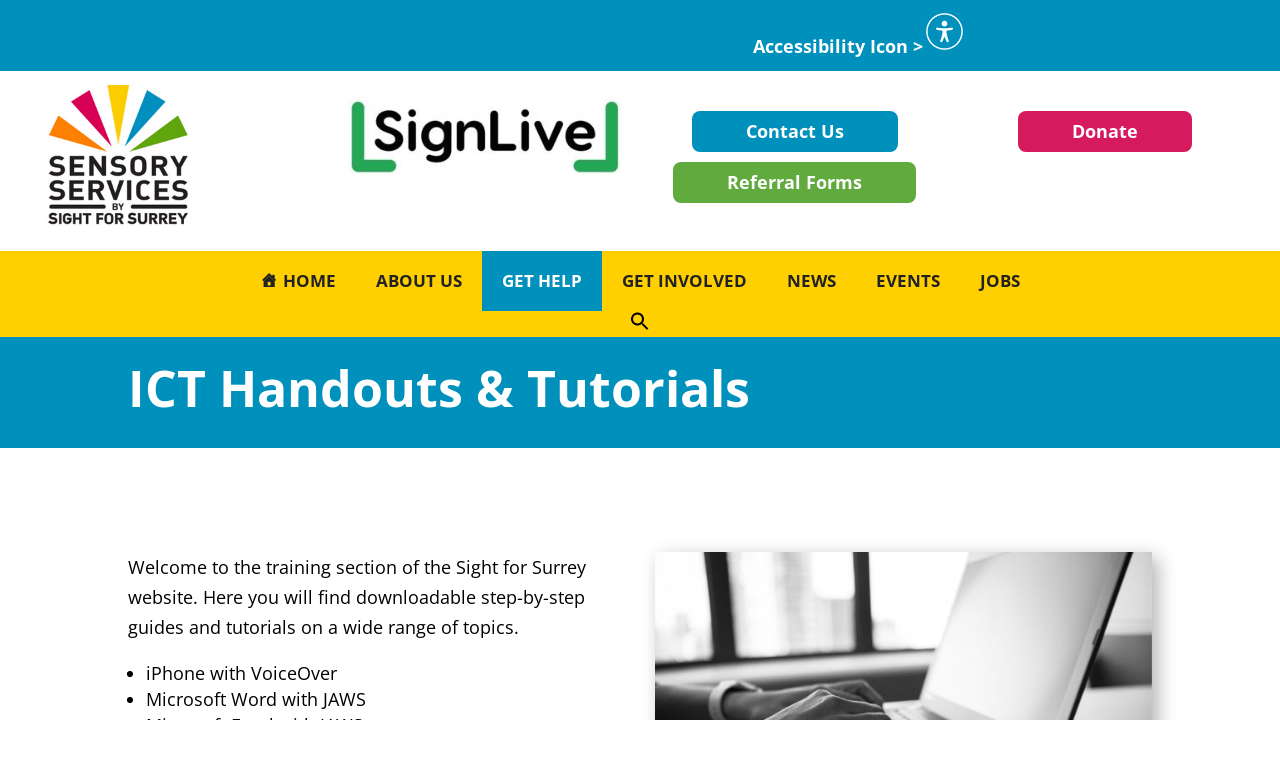

--- FILE ---
content_type: text/html; charset=utf-8
request_url: https://www.google.com/recaptcha/api2/anchor?ar=1&k=6Lcnp18mAAAAAEc3kT7LMeAKecL2RddHe0oNslJI&co=aHR0cHM6Ly9zaWdodGZvcnN1cnJleS5vcmcudWs6NDQz&hl=en&v=PoyoqOPhxBO7pBk68S4YbpHZ&size=invisible&anchor-ms=20000&execute-ms=30000&cb=ciui9zact8oe
body_size: 48568
content:
<!DOCTYPE HTML><html dir="ltr" lang="en"><head><meta http-equiv="Content-Type" content="text/html; charset=UTF-8">
<meta http-equiv="X-UA-Compatible" content="IE=edge">
<title>reCAPTCHA</title>
<style type="text/css">
/* cyrillic-ext */
@font-face {
  font-family: 'Roboto';
  font-style: normal;
  font-weight: 400;
  font-stretch: 100%;
  src: url(//fonts.gstatic.com/s/roboto/v48/KFO7CnqEu92Fr1ME7kSn66aGLdTylUAMa3GUBHMdazTgWw.woff2) format('woff2');
  unicode-range: U+0460-052F, U+1C80-1C8A, U+20B4, U+2DE0-2DFF, U+A640-A69F, U+FE2E-FE2F;
}
/* cyrillic */
@font-face {
  font-family: 'Roboto';
  font-style: normal;
  font-weight: 400;
  font-stretch: 100%;
  src: url(//fonts.gstatic.com/s/roboto/v48/KFO7CnqEu92Fr1ME7kSn66aGLdTylUAMa3iUBHMdazTgWw.woff2) format('woff2');
  unicode-range: U+0301, U+0400-045F, U+0490-0491, U+04B0-04B1, U+2116;
}
/* greek-ext */
@font-face {
  font-family: 'Roboto';
  font-style: normal;
  font-weight: 400;
  font-stretch: 100%;
  src: url(//fonts.gstatic.com/s/roboto/v48/KFO7CnqEu92Fr1ME7kSn66aGLdTylUAMa3CUBHMdazTgWw.woff2) format('woff2');
  unicode-range: U+1F00-1FFF;
}
/* greek */
@font-face {
  font-family: 'Roboto';
  font-style: normal;
  font-weight: 400;
  font-stretch: 100%;
  src: url(//fonts.gstatic.com/s/roboto/v48/KFO7CnqEu92Fr1ME7kSn66aGLdTylUAMa3-UBHMdazTgWw.woff2) format('woff2');
  unicode-range: U+0370-0377, U+037A-037F, U+0384-038A, U+038C, U+038E-03A1, U+03A3-03FF;
}
/* math */
@font-face {
  font-family: 'Roboto';
  font-style: normal;
  font-weight: 400;
  font-stretch: 100%;
  src: url(//fonts.gstatic.com/s/roboto/v48/KFO7CnqEu92Fr1ME7kSn66aGLdTylUAMawCUBHMdazTgWw.woff2) format('woff2');
  unicode-range: U+0302-0303, U+0305, U+0307-0308, U+0310, U+0312, U+0315, U+031A, U+0326-0327, U+032C, U+032F-0330, U+0332-0333, U+0338, U+033A, U+0346, U+034D, U+0391-03A1, U+03A3-03A9, U+03B1-03C9, U+03D1, U+03D5-03D6, U+03F0-03F1, U+03F4-03F5, U+2016-2017, U+2034-2038, U+203C, U+2040, U+2043, U+2047, U+2050, U+2057, U+205F, U+2070-2071, U+2074-208E, U+2090-209C, U+20D0-20DC, U+20E1, U+20E5-20EF, U+2100-2112, U+2114-2115, U+2117-2121, U+2123-214F, U+2190, U+2192, U+2194-21AE, U+21B0-21E5, U+21F1-21F2, U+21F4-2211, U+2213-2214, U+2216-22FF, U+2308-230B, U+2310, U+2319, U+231C-2321, U+2336-237A, U+237C, U+2395, U+239B-23B7, U+23D0, U+23DC-23E1, U+2474-2475, U+25AF, U+25B3, U+25B7, U+25BD, U+25C1, U+25CA, U+25CC, U+25FB, U+266D-266F, U+27C0-27FF, U+2900-2AFF, U+2B0E-2B11, U+2B30-2B4C, U+2BFE, U+3030, U+FF5B, U+FF5D, U+1D400-1D7FF, U+1EE00-1EEFF;
}
/* symbols */
@font-face {
  font-family: 'Roboto';
  font-style: normal;
  font-weight: 400;
  font-stretch: 100%;
  src: url(//fonts.gstatic.com/s/roboto/v48/KFO7CnqEu92Fr1ME7kSn66aGLdTylUAMaxKUBHMdazTgWw.woff2) format('woff2');
  unicode-range: U+0001-000C, U+000E-001F, U+007F-009F, U+20DD-20E0, U+20E2-20E4, U+2150-218F, U+2190, U+2192, U+2194-2199, U+21AF, U+21E6-21F0, U+21F3, U+2218-2219, U+2299, U+22C4-22C6, U+2300-243F, U+2440-244A, U+2460-24FF, U+25A0-27BF, U+2800-28FF, U+2921-2922, U+2981, U+29BF, U+29EB, U+2B00-2BFF, U+4DC0-4DFF, U+FFF9-FFFB, U+10140-1018E, U+10190-1019C, U+101A0, U+101D0-101FD, U+102E0-102FB, U+10E60-10E7E, U+1D2C0-1D2D3, U+1D2E0-1D37F, U+1F000-1F0FF, U+1F100-1F1AD, U+1F1E6-1F1FF, U+1F30D-1F30F, U+1F315, U+1F31C, U+1F31E, U+1F320-1F32C, U+1F336, U+1F378, U+1F37D, U+1F382, U+1F393-1F39F, U+1F3A7-1F3A8, U+1F3AC-1F3AF, U+1F3C2, U+1F3C4-1F3C6, U+1F3CA-1F3CE, U+1F3D4-1F3E0, U+1F3ED, U+1F3F1-1F3F3, U+1F3F5-1F3F7, U+1F408, U+1F415, U+1F41F, U+1F426, U+1F43F, U+1F441-1F442, U+1F444, U+1F446-1F449, U+1F44C-1F44E, U+1F453, U+1F46A, U+1F47D, U+1F4A3, U+1F4B0, U+1F4B3, U+1F4B9, U+1F4BB, U+1F4BF, U+1F4C8-1F4CB, U+1F4D6, U+1F4DA, U+1F4DF, U+1F4E3-1F4E6, U+1F4EA-1F4ED, U+1F4F7, U+1F4F9-1F4FB, U+1F4FD-1F4FE, U+1F503, U+1F507-1F50B, U+1F50D, U+1F512-1F513, U+1F53E-1F54A, U+1F54F-1F5FA, U+1F610, U+1F650-1F67F, U+1F687, U+1F68D, U+1F691, U+1F694, U+1F698, U+1F6AD, U+1F6B2, U+1F6B9-1F6BA, U+1F6BC, U+1F6C6-1F6CF, U+1F6D3-1F6D7, U+1F6E0-1F6EA, U+1F6F0-1F6F3, U+1F6F7-1F6FC, U+1F700-1F7FF, U+1F800-1F80B, U+1F810-1F847, U+1F850-1F859, U+1F860-1F887, U+1F890-1F8AD, U+1F8B0-1F8BB, U+1F8C0-1F8C1, U+1F900-1F90B, U+1F93B, U+1F946, U+1F984, U+1F996, U+1F9E9, U+1FA00-1FA6F, U+1FA70-1FA7C, U+1FA80-1FA89, U+1FA8F-1FAC6, U+1FACE-1FADC, U+1FADF-1FAE9, U+1FAF0-1FAF8, U+1FB00-1FBFF;
}
/* vietnamese */
@font-face {
  font-family: 'Roboto';
  font-style: normal;
  font-weight: 400;
  font-stretch: 100%;
  src: url(//fonts.gstatic.com/s/roboto/v48/KFO7CnqEu92Fr1ME7kSn66aGLdTylUAMa3OUBHMdazTgWw.woff2) format('woff2');
  unicode-range: U+0102-0103, U+0110-0111, U+0128-0129, U+0168-0169, U+01A0-01A1, U+01AF-01B0, U+0300-0301, U+0303-0304, U+0308-0309, U+0323, U+0329, U+1EA0-1EF9, U+20AB;
}
/* latin-ext */
@font-face {
  font-family: 'Roboto';
  font-style: normal;
  font-weight: 400;
  font-stretch: 100%;
  src: url(//fonts.gstatic.com/s/roboto/v48/KFO7CnqEu92Fr1ME7kSn66aGLdTylUAMa3KUBHMdazTgWw.woff2) format('woff2');
  unicode-range: U+0100-02BA, U+02BD-02C5, U+02C7-02CC, U+02CE-02D7, U+02DD-02FF, U+0304, U+0308, U+0329, U+1D00-1DBF, U+1E00-1E9F, U+1EF2-1EFF, U+2020, U+20A0-20AB, U+20AD-20C0, U+2113, U+2C60-2C7F, U+A720-A7FF;
}
/* latin */
@font-face {
  font-family: 'Roboto';
  font-style: normal;
  font-weight: 400;
  font-stretch: 100%;
  src: url(//fonts.gstatic.com/s/roboto/v48/KFO7CnqEu92Fr1ME7kSn66aGLdTylUAMa3yUBHMdazQ.woff2) format('woff2');
  unicode-range: U+0000-00FF, U+0131, U+0152-0153, U+02BB-02BC, U+02C6, U+02DA, U+02DC, U+0304, U+0308, U+0329, U+2000-206F, U+20AC, U+2122, U+2191, U+2193, U+2212, U+2215, U+FEFF, U+FFFD;
}
/* cyrillic-ext */
@font-face {
  font-family: 'Roboto';
  font-style: normal;
  font-weight: 500;
  font-stretch: 100%;
  src: url(//fonts.gstatic.com/s/roboto/v48/KFO7CnqEu92Fr1ME7kSn66aGLdTylUAMa3GUBHMdazTgWw.woff2) format('woff2');
  unicode-range: U+0460-052F, U+1C80-1C8A, U+20B4, U+2DE0-2DFF, U+A640-A69F, U+FE2E-FE2F;
}
/* cyrillic */
@font-face {
  font-family: 'Roboto';
  font-style: normal;
  font-weight: 500;
  font-stretch: 100%;
  src: url(//fonts.gstatic.com/s/roboto/v48/KFO7CnqEu92Fr1ME7kSn66aGLdTylUAMa3iUBHMdazTgWw.woff2) format('woff2');
  unicode-range: U+0301, U+0400-045F, U+0490-0491, U+04B0-04B1, U+2116;
}
/* greek-ext */
@font-face {
  font-family: 'Roboto';
  font-style: normal;
  font-weight: 500;
  font-stretch: 100%;
  src: url(//fonts.gstatic.com/s/roboto/v48/KFO7CnqEu92Fr1ME7kSn66aGLdTylUAMa3CUBHMdazTgWw.woff2) format('woff2');
  unicode-range: U+1F00-1FFF;
}
/* greek */
@font-face {
  font-family: 'Roboto';
  font-style: normal;
  font-weight: 500;
  font-stretch: 100%;
  src: url(//fonts.gstatic.com/s/roboto/v48/KFO7CnqEu92Fr1ME7kSn66aGLdTylUAMa3-UBHMdazTgWw.woff2) format('woff2');
  unicode-range: U+0370-0377, U+037A-037F, U+0384-038A, U+038C, U+038E-03A1, U+03A3-03FF;
}
/* math */
@font-face {
  font-family: 'Roboto';
  font-style: normal;
  font-weight: 500;
  font-stretch: 100%;
  src: url(//fonts.gstatic.com/s/roboto/v48/KFO7CnqEu92Fr1ME7kSn66aGLdTylUAMawCUBHMdazTgWw.woff2) format('woff2');
  unicode-range: U+0302-0303, U+0305, U+0307-0308, U+0310, U+0312, U+0315, U+031A, U+0326-0327, U+032C, U+032F-0330, U+0332-0333, U+0338, U+033A, U+0346, U+034D, U+0391-03A1, U+03A3-03A9, U+03B1-03C9, U+03D1, U+03D5-03D6, U+03F0-03F1, U+03F4-03F5, U+2016-2017, U+2034-2038, U+203C, U+2040, U+2043, U+2047, U+2050, U+2057, U+205F, U+2070-2071, U+2074-208E, U+2090-209C, U+20D0-20DC, U+20E1, U+20E5-20EF, U+2100-2112, U+2114-2115, U+2117-2121, U+2123-214F, U+2190, U+2192, U+2194-21AE, U+21B0-21E5, U+21F1-21F2, U+21F4-2211, U+2213-2214, U+2216-22FF, U+2308-230B, U+2310, U+2319, U+231C-2321, U+2336-237A, U+237C, U+2395, U+239B-23B7, U+23D0, U+23DC-23E1, U+2474-2475, U+25AF, U+25B3, U+25B7, U+25BD, U+25C1, U+25CA, U+25CC, U+25FB, U+266D-266F, U+27C0-27FF, U+2900-2AFF, U+2B0E-2B11, U+2B30-2B4C, U+2BFE, U+3030, U+FF5B, U+FF5D, U+1D400-1D7FF, U+1EE00-1EEFF;
}
/* symbols */
@font-face {
  font-family: 'Roboto';
  font-style: normal;
  font-weight: 500;
  font-stretch: 100%;
  src: url(//fonts.gstatic.com/s/roboto/v48/KFO7CnqEu92Fr1ME7kSn66aGLdTylUAMaxKUBHMdazTgWw.woff2) format('woff2');
  unicode-range: U+0001-000C, U+000E-001F, U+007F-009F, U+20DD-20E0, U+20E2-20E4, U+2150-218F, U+2190, U+2192, U+2194-2199, U+21AF, U+21E6-21F0, U+21F3, U+2218-2219, U+2299, U+22C4-22C6, U+2300-243F, U+2440-244A, U+2460-24FF, U+25A0-27BF, U+2800-28FF, U+2921-2922, U+2981, U+29BF, U+29EB, U+2B00-2BFF, U+4DC0-4DFF, U+FFF9-FFFB, U+10140-1018E, U+10190-1019C, U+101A0, U+101D0-101FD, U+102E0-102FB, U+10E60-10E7E, U+1D2C0-1D2D3, U+1D2E0-1D37F, U+1F000-1F0FF, U+1F100-1F1AD, U+1F1E6-1F1FF, U+1F30D-1F30F, U+1F315, U+1F31C, U+1F31E, U+1F320-1F32C, U+1F336, U+1F378, U+1F37D, U+1F382, U+1F393-1F39F, U+1F3A7-1F3A8, U+1F3AC-1F3AF, U+1F3C2, U+1F3C4-1F3C6, U+1F3CA-1F3CE, U+1F3D4-1F3E0, U+1F3ED, U+1F3F1-1F3F3, U+1F3F5-1F3F7, U+1F408, U+1F415, U+1F41F, U+1F426, U+1F43F, U+1F441-1F442, U+1F444, U+1F446-1F449, U+1F44C-1F44E, U+1F453, U+1F46A, U+1F47D, U+1F4A3, U+1F4B0, U+1F4B3, U+1F4B9, U+1F4BB, U+1F4BF, U+1F4C8-1F4CB, U+1F4D6, U+1F4DA, U+1F4DF, U+1F4E3-1F4E6, U+1F4EA-1F4ED, U+1F4F7, U+1F4F9-1F4FB, U+1F4FD-1F4FE, U+1F503, U+1F507-1F50B, U+1F50D, U+1F512-1F513, U+1F53E-1F54A, U+1F54F-1F5FA, U+1F610, U+1F650-1F67F, U+1F687, U+1F68D, U+1F691, U+1F694, U+1F698, U+1F6AD, U+1F6B2, U+1F6B9-1F6BA, U+1F6BC, U+1F6C6-1F6CF, U+1F6D3-1F6D7, U+1F6E0-1F6EA, U+1F6F0-1F6F3, U+1F6F7-1F6FC, U+1F700-1F7FF, U+1F800-1F80B, U+1F810-1F847, U+1F850-1F859, U+1F860-1F887, U+1F890-1F8AD, U+1F8B0-1F8BB, U+1F8C0-1F8C1, U+1F900-1F90B, U+1F93B, U+1F946, U+1F984, U+1F996, U+1F9E9, U+1FA00-1FA6F, U+1FA70-1FA7C, U+1FA80-1FA89, U+1FA8F-1FAC6, U+1FACE-1FADC, U+1FADF-1FAE9, U+1FAF0-1FAF8, U+1FB00-1FBFF;
}
/* vietnamese */
@font-face {
  font-family: 'Roboto';
  font-style: normal;
  font-weight: 500;
  font-stretch: 100%;
  src: url(//fonts.gstatic.com/s/roboto/v48/KFO7CnqEu92Fr1ME7kSn66aGLdTylUAMa3OUBHMdazTgWw.woff2) format('woff2');
  unicode-range: U+0102-0103, U+0110-0111, U+0128-0129, U+0168-0169, U+01A0-01A1, U+01AF-01B0, U+0300-0301, U+0303-0304, U+0308-0309, U+0323, U+0329, U+1EA0-1EF9, U+20AB;
}
/* latin-ext */
@font-face {
  font-family: 'Roboto';
  font-style: normal;
  font-weight: 500;
  font-stretch: 100%;
  src: url(//fonts.gstatic.com/s/roboto/v48/KFO7CnqEu92Fr1ME7kSn66aGLdTylUAMa3KUBHMdazTgWw.woff2) format('woff2');
  unicode-range: U+0100-02BA, U+02BD-02C5, U+02C7-02CC, U+02CE-02D7, U+02DD-02FF, U+0304, U+0308, U+0329, U+1D00-1DBF, U+1E00-1E9F, U+1EF2-1EFF, U+2020, U+20A0-20AB, U+20AD-20C0, U+2113, U+2C60-2C7F, U+A720-A7FF;
}
/* latin */
@font-face {
  font-family: 'Roboto';
  font-style: normal;
  font-weight: 500;
  font-stretch: 100%;
  src: url(//fonts.gstatic.com/s/roboto/v48/KFO7CnqEu92Fr1ME7kSn66aGLdTylUAMa3yUBHMdazQ.woff2) format('woff2');
  unicode-range: U+0000-00FF, U+0131, U+0152-0153, U+02BB-02BC, U+02C6, U+02DA, U+02DC, U+0304, U+0308, U+0329, U+2000-206F, U+20AC, U+2122, U+2191, U+2193, U+2212, U+2215, U+FEFF, U+FFFD;
}
/* cyrillic-ext */
@font-face {
  font-family: 'Roboto';
  font-style: normal;
  font-weight: 900;
  font-stretch: 100%;
  src: url(//fonts.gstatic.com/s/roboto/v48/KFO7CnqEu92Fr1ME7kSn66aGLdTylUAMa3GUBHMdazTgWw.woff2) format('woff2');
  unicode-range: U+0460-052F, U+1C80-1C8A, U+20B4, U+2DE0-2DFF, U+A640-A69F, U+FE2E-FE2F;
}
/* cyrillic */
@font-face {
  font-family: 'Roboto';
  font-style: normal;
  font-weight: 900;
  font-stretch: 100%;
  src: url(//fonts.gstatic.com/s/roboto/v48/KFO7CnqEu92Fr1ME7kSn66aGLdTylUAMa3iUBHMdazTgWw.woff2) format('woff2');
  unicode-range: U+0301, U+0400-045F, U+0490-0491, U+04B0-04B1, U+2116;
}
/* greek-ext */
@font-face {
  font-family: 'Roboto';
  font-style: normal;
  font-weight: 900;
  font-stretch: 100%;
  src: url(//fonts.gstatic.com/s/roboto/v48/KFO7CnqEu92Fr1ME7kSn66aGLdTylUAMa3CUBHMdazTgWw.woff2) format('woff2');
  unicode-range: U+1F00-1FFF;
}
/* greek */
@font-face {
  font-family: 'Roboto';
  font-style: normal;
  font-weight: 900;
  font-stretch: 100%;
  src: url(//fonts.gstatic.com/s/roboto/v48/KFO7CnqEu92Fr1ME7kSn66aGLdTylUAMa3-UBHMdazTgWw.woff2) format('woff2');
  unicode-range: U+0370-0377, U+037A-037F, U+0384-038A, U+038C, U+038E-03A1, U+03A3-03FF;
}
/* math */
@font-face {
  font-family: 'Roboto';
  font-style: normal;
  font-weight: 900;
  font-stretch: 100%;
  src: url(//fonts.gstatic.com/s/roboto/v48/KFO7CnqEu92Fr1ME7kSn66aGLdTylUAMawCUBHMdazTgWw.woff2) format('woff2');
  unicode-range: U+0302-0303, U+0305, U+0307-0308, U+0310, U+0312, U+0315, U+031A, U+0326-0327, U+032C, U+032F-0330, U+0332-0333, U+0338, U+033A, U+0346, U+034D, U+0391-03A1, U+03A3-03A9, U+03B1-03C9, U+03D1, U+03D5-03D6, U+03F0-03F1, U+03F4-03F5, U+2016-2017, U+2034-2038, U+203C, U+2040, U+2043, U+2047, U+2050, U+2057, U+205F, U+2070-2071, U+2074-208E, U+2090-209C, U+20D0-20DC, U+20E1, U+20E5-20EF, U+2100-2112, U+2114-2115, U+2117-2121, U+2123-214F, U+2190, U+2192, U+2194-21AE, U+21B0-21E5, U+21F1-21F2, U+21F4-2211, U+2213-2214, U+2216-22FF, U+2308-230B, U+2310, U+2319, U+231C-2321, U+2336-237A, U+237C, U+2395, U+239B-23B7, U+23D0, U+23DC-23E1, U+2474-2475, U+25AF, U+25B3, U+25B7, U+25BD, U+25C1, U+25CA, U+25CC, U+25FB, U+266D-266F, U+27C0-27FF, U+2900-2AFF, U+2B0E-2B11, U+2B30-2B4C, U+2BFE, U+3030, U+FF5B, U+FF5D, U+1D400-1D7FF, U+1EE00-1EEFF;
}
/* symbols */
@font-face {
  font-family: 'Roboto';
  font-style: normal;
  font-weight: 900;
  font-stretch: 100%;
  src: url(//fonts.gstatic.com/s/roboto/v48/KFO7CnqEu92Fr1ME7kSn66aGLdTylUAMaxKUBHMdazTgWw.woff2) format('woff2');
  unicode-range: U+0001-000C, U+000E-001F, U+007F-009F, U+20DD-20E0, U+20E2-20E4, U+2150-218F, U+2190, U+2192, U+2194-2199, U+21AF, U+21E6-21F0, U+21F3, U+2218-2219, U+2299, U+22C4-22C6, U+2300-243F, U+2440-244A, U+2460-24FF, U+25A0-27BF, U+2800-28FF, U+2921-2922, U+2981, U+29BF, U+29EB, U+2B00-2BFF, U+4DC0-4DFF, U+FFF9-FFFB, U+10140-1018E, U+10190-1019C, U+101A0, U+101D0-101FD, U+102E0-102FB, U+10E60-10E7E, U+1D2C0-1D2D3, U+1D2E0-1D37F, U+1F000-1F0FF, U+1F100-1F1AD, U+1F1E6-1F1FF, U+1F30D-1F30F, U+1F315, U+1F31C, U+1F31E, U+1F320-1F32C, U+1F336, U+1F378, U+1F37D, U+1F382, U+1F393-1F39F, U+1F3A7-1F3A8, U+1F3AC-1F3AF, U+1F3C2, U+1F3C4-1F3C6, U+1F3CA-1F3CE, U+1F3D4-1F3E0, U+1F3ED, U+1F3F1-1F3F3, U+1F3F5-1F3F7, U+1F408, U+1F415, U+1F41F, U+1F426, U+1F43F, U+1F441-1F442, U+1F444, U+1F446-1F449, U+1F44C-1F44E, U+1F453, U+1F46A, U+1F47D, U+1F4A3, U+1F4B0, U+1F4B3, U+1F4B9, U+1F4BB, U+1F4BF, U+1F4C8-1F4CB, U+1F4D6, U+1F4DA, U+1F4DF, U+1F4E3-1F4E6, U+1F4EA-1F4ED, U+1F4F7, U+1F4F9-1F4FB, U+1F4FD-1F4FE, U+1F503, U+1F507-1F50B, U+1F50D, U+1F512-1F513, U+1F53E-1F54A, U+1F54F-1F5FA, U+1F610, U+1F650-1F67F, U+1F687, U+1F68D, U+1F691, U+1F694, U+1F698, U+1F6AD, U+1F6B2, U+1F6B9-1F6BA, U+1F6BC, U+1F6C6-1F6CF, U+1F6D3-1F6D7, U+1F6E0-1F6EA, U+1F6F0-1F6F3, U+1F6F7-1F6FC, U+1F700-1F7FF, U+1F800-1F80B, U+1F810-1F847, U+1F850-1F859, U+1F860-1F887, U+1F890-1F8AD, U+1F8B0-1F8BB, U+1F8C0-1F8C1, U+1F900-1F90B, U+1F93B, U+1F946, U+1F984, U+1F996, U+1F9E9, U+1FA00-1FA6F, U+1FA70-1FA7C, U+1FA80-1FA89, U+1FA8F-1FAC6, U+1FACE-1FADC, U+1FADF-1FAE9, U+1FAF0-1FAF8, U+1FB00-1FBFF;
}
/* vietnamese */
@font-face {
  font-family: 'Roboto';
  font-style: normal;
  font-weight: 900;
  font-stretch: 100%;
  src: url(//fonts.gstatic.com/s/roboto/v48/KFO7CnqEu92Fr1ME7kSn66aGLdTylUAMa3OUBHMdazTgWw.woff2) format('woff2');
  unicode-range: U+0102-0103, U+0110-0111, U+0128-0129, U+0168-0169, U+01A0-01A1, U+01AF-01B0, U+0300-0301, U+0303-0304, U+0308-0309, U+0323, U+0329, U+1EA0-1EF9, U+20AB;
}
/* latin-ext */
@font-face {
  font-family: 'Roboto';
  font-style: normal;
  font-weight: 900;
  font-stretch: 100%;
  src: url(//fonts.gstatic.com/s/roboto/v48/KFO7CnqEu92Fr1ME7kSn66aGLdTylUAMa3KUBHMdazTgWw.woff2) format('woff2');
  unicode-range: U+0100-02BA, U+02BD-02C5, U+02C7-02CC, U+02CE-02D7, U+02DD-02FF, U+0304, U+0308, U+0329, U+1D00-1DBF, U+1E00-1E9F, U+1EF2-1EFF, U+2020, U+20A0-20AB, U+20AD-20C0, U+2113, U+2C60-2C7F, U+A720-A7FF;
}
/* latin */
@font-face {
  font-family: 'Roboto';
  font-style: normal;
  font-weight: 900;
  font-stretch: 100%;
  src: url(//fonts.gstatic.com/s/roboto/v48/KFO7CnqEu92Fr1ME7kSn66aGLdTylUAMa3yUBHMdazQ.woff2) format('woff2');
  unicode-range: U+0000-00FF, U+0131, U+0152-0153, U+02BB-02BC, U+02C6, U+02DA, U+02DC, U+0304, U+0308, U+0329, U+2000-206F, U+20AC, U+2122, U+2191, U+2193, U+2212, U+2215, U+FEFF, U+FFFD;
}

</style>
<link rel="stylesheet" type="text/css" href="https://www.gstatic.com/recaptcha/releases/PoyoqOPhxBO7pBk68S4YbpHZ/styles__ltr.css">
<script nonce="rjOd9Sj8HZM0lx97MPTZYA" type="text/javascript">window['__recaptcha_api'] = 'https://www.google.com/recaptcha/api2/';</script>
<script type="text/javascript" src="https://www.gstatic.com/recaptcha/releases/PoyoqOPhxBO7pBk68S4YbpHZ/recaptcha__en.js" nonce="rjOd9Sj8HZM0lx97MPTZYA">
      
    </script></head>
<body><div id="rc-anchor-alert" class="rc-anchor-alert"></div>
<input type="hidden" id="recaptcha-token" value="[base64]">
<script type="text/javascript" nonce="rjOd9Sj8HZM0lx97MPTZYA">
      recaptcha.anchor.Main.init("[\x22ainput\x22,[\x22bgdata\x22,\x22\x22,\[base64]/[base64]/[base64]/[base64]/[base64]/UltsKytdPUU6KEU8MjA0OD9SW2wrK109RT4+NnwxOTI6KChFJjY0NTEyKT09NTUyOTYmJk0rMTxjLmxlbmd0aCYmKGMuY2hhckNvZGVBdChNKzEpJjY0NTEyKT09NTYzMjA/[base64]/[base64]/[base64]/[base64]/[base64]/[base64]/[base64]\x22,\[base64]\x22,\[base64]/O3VvOSfDg8OGwqo1L8KGw53CvMOLw4zDqjcbVkDCgsK8wrLDpF4/woPDkcODwoQnwq7DmMKhwrbCl8KYVT44wpbChlHDgWoiwqvCu8KZwpY/C8KJw5dcGsKQwrMME8K/wqDCpcKcdsOkFcKew4nCnUrDkMKnw6ona8ORKsK/d8OSw6nCrcOgF8OyYyjDsCQsw4V1w6LDqMOEO8O4EMOGEsOKH3oWRQPClBjCm8KVOApew6ciw6PDlUNZHxLCvjtMZsOLJMOBw4nDqsOzwrnCtATCs3TDil9Ww73CtifCpsOiwp3Dkg/Dn8Klwpd8w7lvw60lw5AqOR3CogfDtUQHw4HCiy92G8OMwocuwo5pBcKvw7zCnMOuCsKtwrjDnTnCijTCvALDhsKzEBE+wqlJbWIOwoTDhmoRIz/Cg8KLHcKjJUHDmMOgV8O9WMKSU1XDsSvCvMOzb0U2bsO1bcKBwrnDiEvDo2UXwp7DlMOXQ8O/[base64]/WCfCmcKnwoIdwop3wqrCuMKiw5rDil5JazBIw5hFG0gVRCPDhcKawqt4dENWc24Lwr3CnHDDuXzDlg7CnD/Do8KUeioFw4HDtB1Uw4LChcOYAgbDv8OXeMKPwrZ3SsK5w5BVOC/DlG7DnULDmlpXwoJ/w6crfMKFw7kfwp9fMhViw7vCtjnDpnEvw6xXainClcKoVjIJwpU8S8OafMOgwp3DucKbeV1swrg1wr0oM8O9w5I9A8K/w5tfYMKfwo1JWsOIwpwrIsK8F8OXOMKNC8OdTcOWISHCmMKYw79FwobDkCPChFzCosK8woErUUkhCHPCg8OEwrHDrBzChsK1SMKAERM4WsKKwq50AMO3wqMWXMO7wqRRS8ORFMOkw5YFK8KXGcOkwp/Cl258w6ssT2nDtGfCi8KNwr3DtnYLIQzDocOuwqcjw5XCmsObw5zDu3fCgQUtFGAdWMOrwoxOS8O+w7XCicKATsKPPsKowocLwrrDpQPCg8K4cFgRJDTDnsKFM8OIwpLDrcKCUgTCnQrDv19rwrHCm8OIw6o/wovCpUjDgy3DtSd/ZUIHA8KKWMO0c8Oqwr8NwrcvNSLDikUOw7B/[base64]/[base64]/w5NMLMOfbhxOLHJOwrhMwp9YfsOPdVrCsSQwMMOCwr3DiMOQw6k5ClnDn8OhahFVLcKKw6fCgMOywpvCncOdwovDjMKCw6LCi2kwacKVwrdoXnk0wr/DhTrDjsKEw7LDmsO+FcKXwq7CvMOgwpnCrTk5wrNyVsKLwol3wqxDw4HDi8OMC1fCpVTCkyZ4wqAKDcOhwrTDvcKyW8OIw5DCtsK4w5RSHAXDpcK6wo/CvsO8PF3Dtm0uw5TDqDV/[base64]/DuMOgw65fwovCoMKqF8OPUwvDpcOjFFlyPnA/[base64]/w6k5w6Vswr/DqsKnEsOtHMO7w7JXwqbClybCrMOcHn1eT8OvHsOkUEsIVmLCmsOMAsKjw6cnD8KQwrhAwoF5wopUTcK2worCu8KmwqgsMMKkXMOpPirDuMO+wqjDgMKfw6LCqSlIW8KOw7jCii48w5zDisKSFsOsw67Dh8OUQFcUw4/DizxSwq3CnsKzUk86acO4YDDDscOzwofDsiYHAcK6XiXDoMKhSF8FfcO7Ykt7w4vCoHsjw7NBCUvDscKawqvDs8ODw4HDpcONY8OOw4PClMKUTsO3w5HCvcKawp3DjUsSH8OkwqLDusOWw6kATGcpTsKMwp/DtkIrw7NSw73DtE1IwqPDgGrCk8Kkw6LDl8O4wp3ClMKaJ8OiP8K1fMOkw6BPwrlmw7Mww5HCjcOTw4UAV8K0X0fDpD7CujfDn8KxwrLCl3/Cn8KFVT0tfA3CsWzDrsK2XsOhYSPCisKiGVw7QcOhelnCqsKSFcObw7NjQGEYw6PCtcKvwrrDjD0bwqzDk8K9P8KRJMOMXhTDpE9HRSjDrm3Crh/ChXJJwrg0EsKQw6xCOcOmVcKaPMO5woJyLhXDqcK6wpILZ8OHwqcfwpjCrBUuw6rDiSQbI1dBUhrCn8KDwrZ2w7zDmMKOw5lzw5rCsXoTw6dTVMKve8Ktc8KSwrvDj8KjLArDlhotwrBswqwGwplDw6JZDMKcwovCgCtxGMOxHj/Dg8ORIiDDvx5lJFXDtBbDs37DnMKmwqNZwqxYEAjCqjsLwr/[base64]/wofDhcKJwoXDrzLCrcO/wo5KworDgk/ChFRtaE87KhHCt8K4wqgNLMOUwoAGwo4Kwpk2c8Klw43DgMOtKhxmP8KKwrJ1w4rCgQR0KsOMZmnDgsOcDMKJIsO9w5RKwpNEesO/YMKgD8OwwpzDkcK3w5TDncOyKx/DkcKzw58ew5fDlExdwqNQwpTDowAbwozCpnxhwonDs8KOLDMqAcK2w4leKgPDqVTDtMK/[base64]/DkMK4VFLCjzpoAMONwpkJw5TChcKSAyPCvAF7OcKKM8KLAx8fw5pxQ8OiA8OVFMKKwoNbw7tUHcOtwpciKDcpwpF1T8KCwr5kw5xPw4vCrX1IDcO8woMZw6xLw6/CtcOUwrXCm8O1McKKXAcew6ZjY8Kmw7/[base64]/Dj0ZaEsO3wpzCjsOYw5RLw5Mxw5d8ccOlTcK/ScKWw5Z0ecKdwpsIAAfClcKmacKVwq/Cv8ORM8KCKSXCh3Zxw65zfBTCgggdKsKZwp/Du2/[base64]/DuMO4cMOWw7nClsKUN8ObbMOwwq/DvV5Qw4Q9wp3DgGEaVsKfcztiw4vCtSnDuMOweMObc8Oiw5/Cm8OORcKowr7DoMOIwoxMYVYKwp/Cp8KQw6tVeMObUcKlwot/WsKtwrN+wrjCuMOWUcO4w5jDisKdIFDDilzDu8Kjw4DCncKhZXNcJcOKVMOLwpk7w44QNFkCJh9ewpbCg3nClcKpZQ/Do1nCuAk1bFXDuzJfL8KPZMOjMkjCm3nDvMKuwoZBwp0OWQHCpMK3wpcEHnrDuz/Dqi4kMcOhwp/ChhxNw4PDmsKSGGdqw47CiMOWFlvCok5Wwpx8ZsOXdMOHw4zDmVbDssKtwqLDusKTwpdaS8OlwrLCmBYWw4fDocO/[base64]/[base64]/esOxd8KEw6DDsg7DqcOvw5rDtgkswqzCugzCmMK/[base64]/UsKHwrjCp8OOwq7CgcK8LmHCs0PDk0TDhEkVwq7CpC9+Z8KRw7tZYsK4BiokAiYWC8O9woDDi8K7w7jCkMOwVcODDU4/LsK1PHQJwqXDm8Ocw4XCm8Oqw7Idw7tGJsOAwqXDtSnDkT4Rw79Rw6IRwqTCuE1eDkxOwqVaw6/CrcOEalIDS8O5w4JlK29Zwrd4w5UIVXY4wp3CvVbDplU2Z8OWaTHClsOZNxRaHl3DtMOUwqPDji8CesK5w7zChzdOE1DDpBLDrkwmwp9LL8KRw4vDmMKOByFWw5PCrSDCvR56wop/w5/CunsYZxkYwpzCp8K3LMOcKTnClXbDrcKlwp/DrlFFVsKcTnLDkQ/CtMO9wr1rYz/CrsK8UBsfXBXDmcOBwplEw4zDl8OGwrDCkcO3woXChifCmQMZGn4Pw5LCr8OiARHCmsK3wpJjw4LCmcOnw5HDksKxw4XCvcOmw7bCvMKTD8KPSMOqwojCqUFWw4jDgyUucMO/GCMDTsOjw79pw4kXw4XCosOXKF95wrYfUcOXwrJHw6nCrmvCiGLCgFEFwqzCi392w41QGkXCnXjDuMOxEcOPRHQFJMKVQ8OfE0zDpDPCocKPdD7DqcOYwrrChR8PUMOMQMOBw4ANccOzw7HCikpsw4vCkMOPYx/[base64]/[base64]/[base64]/Z8KfQ3FAw4A5woMHw4Bbf8KLw5XCk0PDlsO/w7bCvcKdw4DCncKkw7vClsKiwqzDjgtsDX5UaMO9wokUfyvCsCbDlnHChsKPD8O7wr8AQ8O1B8KIUsKKZUppN8OeVlFtb0bDhnjDvAI2cMK8w7bDisKtw5g+IS/DhQcSw7PDglfCmgNjwp7DpsOZCSLDuxDCnsKjIDDDtX3DrsOHCMO9fcK8w6jDoMOEwrU0w4bCqsOWaQXCvSTCj0XDgkt7w7HCi0xPYFwQG8OhYMK2wp/DnsKeGsKEwr8LNsOSwpHDj8KTw6/[base64]/Cl8OGwphDTMKqwq3CrQbCmcOSw77CuQMowo4Fw6rDvcKdw6zCtT7CiAcGw6jCq8KAw6xZwoPDhz0WwqXClnJeC8OWPsOpw7FCw5xEw6nDo8O4MAJew7JuwqPDuDvCg3fCr37CgGl1w4whMMK2QjzCnhINJmVRYcOXwprDhzY2w6TCu8OOwo/DqHkEZkM8w6HCsU3DoVp8NwQYHcKBwpY/L8Oiw53DmQUQbMOOwq7CncKpY8OON8OowodDN8K2AhI/[base64]/DgcOowq/CpmFLwr0VcsKJw7sMbcOVaQ3DslDClDk0DsK7bVzDr8KxwrfCuC7Dvj3CvMKCenNLwrbDmiXCo3zCrSVRFsKUG8OEDU7CpMK2wpLDi8K3Wl3CtEMPL8O3PsOwwoxBw5LCnMO9McK+w4nCqgfCvw3CulIVdsKOCjZsw7fClQxEbcKkwrrCs1DDmA4xwpFfwo06UE/CpArDiXfDpU3Du2zDliPChMOowpUPw4Z8w4DCgUUZw75RwqPCuiLCh8OCw5PChcOKZMOEw75GBBEtwpbDjsOFwoIxw47DrMKAQXTDoRfCsU/ChcO1YsOcw4lww5QEwr5sw5oCw4UTw4vDusKsdsOywpTDgsK4UMKJa8KmLcK6JcOgw4LCq3EVwqQSwow8wo3DoivDvl/CvTHDmWTCnFnDmS9ZIx88w4XCu0zDh8KxFm05ACLCssKVaBjCtjDDnjvDpsKMw5rDjMOMHkvClUwXwosAwqMTw7ZgwqNSbsK1FGFUMU/DoMKKwrFlw5QOTcOSwqZpw5bDqjHCs8O1csKfw4vCtMKYMMKmwr/[base64]/CgAAtNSDCvsOALsKVwrPDuz7CpVQ6esKnw7VNw5Z2OSw1w7zDpMKMfcOwXcKowo5Zw67Dpn3DqsKfJXLDk1/CpMOYw5F/JxzDv2tfwrojw4AdFn7Di8OGw7NRLFnCuMKLUCrCmGAlwr3Cph7CplfDgjcJwrzDnkrCs0ZfHj03w6/CsC/CsMKrWzVwQMKSC0vCqcOBw6vDuCjCpsKmRVpnw6JXw4UPUy/CvSDDksOIw4wuw6jCl03Dpwd4wp3CgwZFNzw/wpgnwp/DrsOrw4kVw5ldQ8O3dXxFAgJYNGjCtcKpwqc0wo0iw5HDucOoMcOcfsKRAWPDu2/DssOtbgA/FWF9w75INT3DkcOIc8OqwrTDu37DjsKewr/DrcKqwpXDuQLCvMK3FHzDvMKbw6DDgMKHw63DusKqHFTCmV7CjsKXw7vClcOpHMKLw5LCr1UkGxwCfcOJXlRxNcKrRMOsKGZlw4HCtsOzasKpdV08wpDDsEcUw4cyO8KzwqLCi3A2w4UGIcKqw7fCjcOdw5zCqsK/HcKDXz5vCg/DksKow6ozwo1gE1shw7TCsVvDqsKww5LCjsOxwqfCn8OTwpgPWsOdbgDCsBbDp8OawoR7KsKiIG7CjynDgcKNw7DDlcKefQDCiMKMSzzCo35Xa8OOwq/DhsK+w5QMCk5bc37CnsKCw7lkYcOzBEvDt8KrcXLCjsOEw7k2QMKIQMKfZcOcfcKZwqpjw5PCo180w7hHw5fCgwVfw7jCsGBDwr/DrH9YVsOfwqpaw4bDkUzCh3ASwrTCqsK/w7HCmsKgw6laHGp3XELCj0x6U8KnQSDDhsKBRxN4f8KBw7ZCBys0LMKsw63DsBnDt8OaScOAVsOUPsK5woBdZjoUbCQ7bTlVwqLDi2t2EA8Mw6N3w7Mqw4DDjBhWTzhrMmTCm8Kkw7tZUGcVM8ORwqXDoz3DucO1UGLDvjVfEz4OwoPCngpywq0eYG/ChMOJwobChjXCgBvDhhY8w7XCnMK7woYxwrRGc1bDp8KLw7/DjcK6ZcO4GsKfwqITw5Q7axvCkcK0wp/CvnMnIG7DrcOEX8KUw5Jtwo3Cn1VJLsOcH8KNQk7DnXxdMXDDrHbDr8OlwoJHasKoQ8O5w4FiRcK0IcO7w4PCvHfClsKuw5sresOYWDY+PcOww6nCpcK9w5vCnl8Jw79lwo/[base64]/LwbCkgfCjcKnw7HClsODw6vCvcOxWcK7woDDkCHDqVTDqFcawpbDj8KiZ8K1E8OPOEwewpsVwos7UhnCmk4ow4XCiSvDhUd1wpvDsE3DjHBhw4rCv1A7w7QRw5DDoj3CnDs7w4LCm3czA35pXEfDpyM5NsOdVEfChcOxWcOewrYiFcK/wqDCkMOGwq7CtErChFACBDkYBXMjw47DjRBpcw7ClFhbwpbCksOQw7RIGMO9wovDlkw3JsKUJTXCjlHCikAVwrfDisKkFTZPw53DsR/ClcO/GMOIw705wrpAw5Yid8OZM8Kgw7LDnMKVEw8pw5fDhsOXw7cTd8O/[base64]/[base64]/CqMK6eFBawoUPw5B7wphQwr/[base64]/DkFcgLMO2wo9/[base64]/CvRYpMMK+RMKNwq/[base64]/[base64]/CtMOcwpvCgmR/RsO1w686w6cTwrMFSiBtE00Bw6PDuEQBFcKmw7NIwoF7w6vCocKqwo3Dt3gXw4xWwqolPxFFw6NTw4FGwrzDgz8qw5HCicOPw7p4d8OrX8OJwrcSwofCohfDtcOww5rDisKlwrglYsOnw4AtbcOUwqTDvMKFwplnSsK8w7B3wq/CpXDChsOEwocSE8K2JyV8wpnCh8O9J8KHMHFTUMOWw5FtX8K2W8KLw4kAdDcacMKhQsKqwpF6SsOKVMOow5BZw5vDgiTDm8OFw47CvHHDtsOoUH7Cr8KhVsKIQ8O5w5jDpyd8JMKbwrHDt8KhRMOGwo8Kw5fClzkuw6wbdMKgwqzCsMO3TsO/[base64]/a1BQDcKVHcKeecO9w5luwrcKT8O7JB5fw5/DicKawr3DrAcJB1nCuEFhJMKFNTTCmVHCrnbCiMK4IcOlw4LCgMOXVcOEdFnCk8O1wrt7w50gZsOhwo7DlzrCscKXTwFVwogiwrPCli/DgSfCoDkSwrNWGg7CosO5wqLDpcKeUsO0wr/CnybDih5xfhjChjAqd2Zywp3Ck8O0EMK5w6osw7zChV/CiMOnG0jCl8O3woDCumxyw4xfwovCnnbDgsOpwoodwoQCOx/[base64]/[base64]/DqTvDkcOMwpRUWAYKI1YKwpdww7ANw4Rqw6JwHW9RP0fCoS8gwp9/wqduw7jCmcO3w7rDoibCh8KuDATDqh3Dt8KwwppMwqcTeTzCqsKnOCl7Q2xjDxnDhUc3w7LDi8OVZMORecKYfDoBw60jwqfDi8O5wpt7ScOlwrpeS8ODw6o9wo1TeSgAw5HCi8OcwqzCusKjZcOMw5cLw5fDlcO/[base64]/DlitRQMOPw63Dt8KZw4vDosO6TsOOwqPDl8OOw7DDsyBgVsK9RyXDicONw7RTw7vDpsOOYcKZQT3Dpw7ClXJKwr7CucKFwqERaVkqJMKeF1LCrcO3wqHDtmNMXMOGUgDDoFhtw5rCsMKfRx/Do2x7w4zCgQTCmjJyLVXCgD4jBAkeM8KMw4vDvzbDkMKbZ2cIwoZkwprCo0AHEMKcIDPDujI5w7rCsFESd8OIw5nDgi9icjnCm8KTUxEjbwHCskpYwrhLw74fUHlIw4oJI8Kfc8KAHwQ3Ch9/w4rDvMO7d2nCuz8idHfCk2F7HMO/G8KfwpNhVwd7w5U6w4HCngzCp8K5wqlYYEzDqsK5eGjCqwIgw6ZWEx9bEihxwrfDnsOHw5vDnMKSw4LDq2jCmXpkF8O7w5lFc8KULm3ClElRwp3ClMK/woXDuMOOw5LDsT/ClB7DlcO/[base64]/[base64]/AcKqA8Kkw7TCocKow5JfDQ9Rw4XDgsO+w4nDqsO4w7M+ZMONX8OPw60lwpvDj1rDosKbw6PDmgPDpn1SIAHDk8K5w7g2w6LCn23CjcORQcKpG8Omw6XDocOAw5V4wpzCugnCkMK0w6LCoFbCmsKiCsK/D8OiQD3ChsKlM8KYFmwLwq1lw53DsFTDlMKJw6phw6FVeSspw7jCoMO0wrzDlsOVwofDg8Kgw781wpsWIMKAUcO7w5LCg8K7w7bDvsKAw5Qvw5zCnnRIWVJ2VsOOw7hqw4bConrCpQ/[base64]/[base64]/[base64]/wrpCDFHDkcORIMOrwpMlw7LCiMO/w4nDgjvCnsOoRsKhwrPDqMKyA8KhwovCvmnDhcOOMVrDol0DesOgw4TCmsKSNx5Zw6NDwpIBGWApUcOPwofDksKKwrLCrU7CkMO3w49CFg7Cp8OzTsKCwobCkgA/wrrClcOWwqszIsOHwq9PNsKjNSnCq8OEIh/ChWDCsy/[base64]/Du8OywrkVwofDugnDnsO2w44cwroPwo/DoMOpHcKPw4F+wqrDnEnDjztkw5bDtwPCpg/DjsOcDcOSSsOLHnxGwoNLwrwEwr/DnihLRSYmwqhrBMKtIFFZwrrCo1hfGhXCmcKzXcOTwrQcw4XCm8OzKMOWwpXDuMOJeVTDvcORe8Oyw4HCrXpQwr0cw6jDgsKLPWwpwo3DgSsuw4LCmn7CrUx6UWrDv8ORw7vClzQOwovDhMKScGV8w63DsxwswrLCpUwBw7/Cl8KXXcKRw4xEw6ooW8OXNRfDtcO/d8OxZTXDpH1MFDJ0NEnDlmNIJFvDpsOrDFQdw7hPwroKBEhsHMO2wpTCoWDCgsOHTDXCjcKPMl84wpdGwr5RTMKQVsOkw7M1wrPCr8OFw7IPwrtWwp82Gy/DrUTDpcK6PHcqwqPCrhDDmsKtwpURMcO/w7vCtnwLW8KWJlvCisOYSMO2w5gqw7kzw69Qw5wIFcOZRC0xwoFtw4nCisOzF3wMwp/Do3MyOcOiw4LCgMOkwq00EE3DmcKPCsOpQBjDhA/[base64]/CjwPCsUZwwpDDgcOyQV8dOMODwqPCgG/CinJEwpLDrUJtUMKiXkzCn2nDjcKvcMKGeATDocOeKsK4AcK9woPDonsSWhnDt2hqwrt/wqfDhcKybMKFS8KNAcOYw53Dl8O/wqglwrBUw4HCuUzCtSNMcxdkw4AXw4rClBd/ZmMvZT5nwq4FaVF7N8O0wovCqCHCljUrFsOTw4Rlw7knwqbDvcOLw48TM2DDm8K2ClDCmEIDwp1pwq7CgsKVJ8Kxw69vwpjChGx2LMOkw63Dp3jCnjrDp8KHw5ZMwrFYKkpKwprDqcKlw5/CjThtw7HDj8KNwqlIcEZswpbDgxXCsC9Lw7TDiyTDoW1ew5bDoTPCi30vw7XCuhfDs8ODMsO+XMK7w7TDiSPDvsKMe8OYRS18w7DDojPCi8KUwpLDicOeXsOMwo3DuF5EGcKVw5jDu8KPDMOMw7vCrsOdIsKAwq0kw5l4cwUaXMOfOMOvwppxw54hwpB5EmxBOj7Dix/[base64]/ChcOowrVQZ8KZw7I1wqjCgTDCp8OaOx59PQ8fY8KEH18uw7vDkALCs13DmErCk8K5w5rCglB0Swg9wpbDiQtfwod5w40gGcOkASTCgsKDVcOmw6lQK8OZw4PCmMKOfB/[base64]/Dp8KVMsKeF1Abw7zDlsK8wqXDhsK9w6HDocOMwpXDnsKCwoPDm0nDlzMRw49wwo3DjUfDpcOtIlYrfAwow7sUO0tnwoB3ecK2GidIfRTCr8KnwrDDlsKAwq1Gw5JcwrMmTkLDmyXCqMOcfGF4wrpJAsOATsOaw7E/McKFw5cowo5DXF8IwrQzw4oUU8OwFE7DqBnCjSVAw4LDicKmwpzCmMKHw4DDkwPCkGvDmMKfZsKIw4vCgMKUAsK/w7TCtRt7wrEfb8KPw58+wrptwoTCs8K6McKrwrRpwpcEGjjDkcOuw5zDshYYwrjDtcKQPMOvwoYfwqnDmnDDs8KJwpjCgMK0KhDDpBvDk8Ofw4YwwrDDmsKLw7lRw4McCXzDumnCkVnCs8O4PcKyw5oLKgzDpMOpwotPBjvDlcKLw7nDsD/CmMKHw7rDjcOeUUZVV8K8JSXCm8O9w74xHsK0wolLwp1Yw5bCr8OZVU/[base64]/JQltWjTDvsOnwrjDtjxSG8KgwrfDgcOGwrjCuMKEPyPCr2jDqcOWEcOyw6F6VEonaQXDjmxEwpvDtFxvdMOcwrLChsOhUCAXwpoowpjDmC/Dpm4iwrQWQsOfCxFiw6vDk1DCiT9dfWTClipEe8KXGMO/wrTDiksrwod6HcOmw6zCk8K2IMKvw7zDusKlw6oUwrsJFMKZwrnDjsKqIStfZsOhSsOOGcOXwphqBlJfwo5hw4w2dHsgKSfCqV5rCMOYWn0dIEUxwosAecK1w7bDgsOlcRpTwo5zBcKyOMKEwr8lcUzCnWk/[base64]/Dm8K7YMOJw7DDly/DmFdcfTDDlhMXMzYhwpLDsSHDqELDpgTCjMK/[base64]/CEnCgBQew6tBw5rCqMKcZz9NMsKPwr41b3nDrXLDoATDnzpNCgjDrywLXsKUEcKBe0zClsKdwofCg0nDk8Osw6Z6VTVUwr9xw77CuGd5w6PDhmsYfDnDnMKKLTxkw5dawqULw5fCt1F1wqrCgcO6PTYeRi5Lw7sHwp/[base64]/w5w7w7Ifw4jDskR0E2/Dj3xIw6VWAz4OM8KAw6zDqi4Ze2fDuW3CpMOQG8OPw7DDgsOYVmMwTBcJLCvDlUPCi3fDvR83woBSw6pYwpFZDQBsCsOsTjwnwrJgLy7CkcKiDGbCqsKVbcK2ZMOCwr/[base64]/dyvCnAHDpMK0wo/[base64]/woUqw4dJwpLDqcOFw4BfTmjDh8ONwrHDhUjDi8KvZcKaw7bDjU/Co0bDjMOOw7TDsiBuLsKoOS7CghvDtcOsw7/CtRUlXWzDl2nDkMK+UcKsw4PDvSfCqkjCsy5Qw7rCqcKZRXTDnhUAQQDDrsOrdMOzCVDDhTzCicObTcKvRcO/wo3DmAYuwpfDkcOsCHc0w4XDtzrDuHYNw7NIwq3DsWBwMwTChzbCgCAZKn7CiTbDgk3Dqi7DqREENxxeM2rDuQdCOyAgw4ZDasOEQUQGXVvDoENtw6B4XcOjRsO9X2x/esODwpvCjjpveMK3c8OzcsOWw684wr5mw6bCmyNYwoJrwpfDjC7Co8OOK1/CqwVAwoTCn8OYw7xow7d4w6F/EMK/[base64]/CvMOyDMKEZ8OSw5bDmcKwKsOmAsOFBMOiwqbCo8KVw4AEwo7DuT0fw6tgwro6wr4mwp7Dmx3DpAXDh8O7wrXChWc4wq7Do8KhIG1jwqjDqmrCjzHDgmvDtHZjwoMOwqgcw7M0MjtoGyBdHMO1IsO3wpwUw6TDqXMwdTsGwoTCkcKlDsKEQUdVw7vDg8K/w5XChcODwpkSwr/Dm8OTIsKqwrnCjcOgdVMdw4TCk3XCnzzCohDCqBPCq27CnHIdA3wawogZwoPDrk1/w7nCp8O0w4TDjsO6wrw4wr8JHsO7wr5+MhoNw4N/NsOLwpxkw5AoB3Aow7kHYRDCpcOkJD9Two3DvyDDnsK5wpLCgMKfwrrDncKsMcKaVcKbwpU5LQNnN3/CocKbEcKISsKlA8OzwpTDiEXDmT7DnnIBXA9PQ8KtZCXDsC7CgnzChMOQJ8O/c8OWwqICCFjCpcKjwpvDlMKEH8OowqMLw5XCgF7DoiEBPSlOw6vDtcO9w5fDmcOYwrQpwoR3H8KPRULChMK1wrkvwo7CoTXCjwM/wpTDhHNFfsK4w7nCrl1owrk6FsKWw7sPDzxzezlAR8K6Z2RuR8OtwoU7TnF4w55VwqrDtcK7YsOpwpLDrhjDh8K5K8Kgwq8TccKNw4FgwpAOeMO3PMOaTz3Cm2nDlAXDgsK+TsOpwowEUsKlw68VbcOgLsOdWBfDm8ODGA3CvC7Dr8OBdSvCmn5HwqgFwq/[base64]/DlMOzG8KoAMKoQ3YwwoDDqMKmOcKZw6cuwqYkwprDsjPCvVcHSXcJfsORw5cDN8O/w5LCi8Khw6k4FDZKwr7DvyjCicK7HXpqARLCnzfDgws4b0hUw5HDkkNlU8Kwa8KgIiXCrcOTw4nDoRXDrsOhDEbCmsO4wq1iw4MbYSJwYCjDssKoJMOdakdYGMO8w6tlwrvDlAvDsWATwpHCusORL8KNN1rDjglQw6BSwq7DrMKQT0jCiSp/WsKbw7TCqcKGS8OxwrTCvVPDj08NCsKKRRlfZcOLW8KewpgAw58Bwp3CnsK5w53Cm28Bw7/Cn1BBFMOmwqIYEsKiJlgUQ8OKw4XDv8Oqw4zCinfCnsK3wqfDql7DuFvDpRHDi8KWPW/DuT7CuwnDvhFDwpZ3wqlCw6bDkxs7w7rCuGdzw5/DvxjCo0nCnzzDlMKdw4Jxw4TDgsKWGTDCoSnCgzdEUSTDnMOAw6vCtcKlFcOewqofw4HCmhsLw4zDp2BVTcOVw6XCpMKER8KCwoQew5/CjcO5SMOGwpbChA/DhMOJO3wdVgMvwp3CmBPCpMOtwqcpw7LDl8KSwp/ChsOrw6knB30cwrAjw6FRCidXHMKKEAvCmzlMCcOVwog8wrddwqPCnVvCqcKsGgLDmcKVwrM7w74QOcKrwpTDu30uE8KSwq0YMF/CpBttw5rDuCTCksKCBsKQE8KgMsOow5MRwojCkMO/IMOYwq/Cs8OKVGExwrknwqDCmcO+SsOzw7towprDh8KXwqQiQQLDiMKLd8O0McOzZGhCw7pqVk8QwpzDosKIwqtNV8KgCsO0K8KowpjDojDCvWZhw7rDlsOdw5TDvQvDkG1YwpEpXkXCqi1uTcOEw5ZVw4XDr8KQeVRBLcOiMMOBwpnDtcKvw5DCosOWLD/[base64]/w4PCkMOVPiBAVcKEC8OiYMKSDgBmdMKxwrHCgVXDpMONwrBhO8OuORoaYMOSwozCsMODYMOaw5E+J8OWw4YpXlTDs2fCicOmwqh3H8Kfw4NqATB6wqojFcOnGsOow480bcKqEw0Pwp/DvcOcwrpvw6zDoMK0G0bCvm3CtzdJHcKIw4EPwrDCsxccdWI9F2gnw4ckLlxOA8OVIEsySmfDjsKRFMKKw4/DksOnwpHCjTUiNcKAwqrDnx13NsOVw59aSXXCj1tDTl5ww53Dl8O3wq/DvWPDtjFlGMKCQnwHwoXDi3hrwrPDuQ3ClG1iwrLDvy4fK2vDtXxKwoDDkULCv8KgwoNmfsOMwoBYDyXDojDDgXtcC8KQw5k+e8OdVxgKHBJ+EDjDkXUAGMKmFMO7wo1UMmUowrEhwpDCnVZUTMOgQsKxWh/DjzBCUsOhw5vCvMOOacOJw7Jdw5jDrz86H1JkG8KOYFrCvcOUwokNA8OYw7g6Cklgw4XDmcO1w7/DgcK4F8OywpwPa8ObwqnDvE7DvMKZNcKmwp0Pw6/DphAdQyDDlMKjMkBCNcOuOGZEWkjCvVrDs8OzwoDDrShILmALD3nCtcKHHMOzfxZrwrk2BsO/wqhWW8OsIsO+wrttRyRBwojCg8OJADXCq8OFwoxKwpfDm8K5w4jCoE7DlsOJw7FZEMK/GX7Co8OkwpjCkDZ9X8O5w55Vw4TDq0Afwo/Do8KTw4LCncKiwoccwpjCv8OUwokxIhFZUXsyU1XCtX9KQ2MqfHcrwpRrwp0ZTsOpwpw/Mi/CocOWF8KRw7QAw6k/[base64]/CnsOwBkhlCcKSbBkYQ8OyPHzDkMKJw7BNw7bCqsKSw6Ypwpgnw5fDv3TDg3vCoMKXPsK1AzDCiMKIKhjCncKZE8Ouw7QVw6xifE4aw6MjJiPDn8KCw4nDh397w7FQdMKWYMOjN8OHw4weFGouw7vClsK1XsKmw7fCjsKEPG9OScK2w5XDlcOLw7/CkMKuMXzCqcOYw6LCjV7DuifDmRAbVnzDucOOwooBD8K7w7IHBcOMSsO/w7I3SE/ClAXClUnDimTDl8KFFijDnUAFw7/DszrCkcO8K0lrw7vCksOkw7gnw4F6JC5xVDNrK8OVw4diw7Yyw7jDoD41wrQGw65/wpUSwo7CusOlDsOBRXlHCMKLwrB6GMO/w4bDh8Kvw4paGsOgw7Z5LV56SsOha2XCu8KPwrUvw7x0w4DDr8OHJMKHKn3DhsOiw6YmcMK/UntWMMKraDVfMlNJVcKZSFDDgwjCqRgoA1rClTUowqJcwp0Iw6LCv8Kyw7PCqsKlY8KCDW/DtnHDqR02B8K7UcKrVhYRw63DlRprYsKOw7VMwrJ5wrUdwpguw5XDv8KQYMO+W8OQRUw/[base64]/DksKwelrDhTXDnDnDli/Dnl9bwqVnTFfCvHnDuGoIDsKmw6fDsMKnKy7Dpg5QwqXDmcK3wqUFbnnDiMO2GcKGAMOQw7BVQRLCqcOxdR7DqsO2DlVEV8Ogw5XCnUjCpMKjw5XClgXCoAMNw5PDs8KFR8OAw73CpMKTw5LChV/DgS4mMcORCzbCnVDDmGwYI8K4Lzcww5BLGhdOJcOBwoDCisK6ecKUw4rDvVw6wrUjwqfCuCrDssOGwpx3wq/[base64]/[base64]/DkHHDjXBWSwnChD4Ww47Dqm/DvcKIT37CvlpowoYnax3CucKtw5Zxw7/CpkwANRkdwrkIDMO2G3zDqcK1w7gPK8KYAsKqwogwwqxPw75Iw43Ch8KCcBTCpR3CpMORccKZw6kaw6nCjcOow6rDnA/DhFPDhCA4PMK0wq9/wqpBw4NQUMOiV8KiwrvCn8OpQD/CiUXDmcOBw4rCqnTCgcKywp0fwolswqYzwqtjdcO7XWDDlcOqIWUKMcK/w6MFPWchwpxywqTDvjIfW8OAw7UVw4JzL8KSYsKKwpDDh8KXZmPCshvCkUbDu8O5LcKrwocsEDzCjB3CrMOKwqvCkcKPw6DDrEbCncOTwp/[base64]/DisKrw4TCgsOLw4U3w7rDjAHCiC0Bwo/DkHLCscO2AFxydlPCo3jCmiJRNH9wwp/[base64]/ClF3CqUc1woHCm8Onwrg/w7oAw5nCrcO4w5Q4UsKCEMO2GsKmw5vDgiAPWHhcw7LCohRzwr7CjMOVwpt6HMOkwogOw7XCm8Orwr1EwoNqPiBhdcKCw6Vvw71uZ1bDi8KcKBkiw5UVNFHDkcOtwotUY8KjwpXDlE0Xw453wq3CqmXDr21Nw7TDm1kcIUgrLVZpG8KjwoQVwqQTZsOpwrIAwqpqRT/CvcKIw5oew5xYScOXwpLDnyAtwr/DoVvDrghSN20Dwr0rRsK5X8Khw5cHwqwxIcKGwqrCnFLCgT3CmsO0w4HCvsO+awfDjhzCtiNww7Iww4VDMgklwrfDlcKyJndWUMOMw4JKG0sNwotTPRfCu1tWR8OuwrAvwrtrCsOSbsKbBEk\\u003d\x22],null,[\x22conf\x22,null,\x226Lcnp18mAAAAAEc3kT7LMeAKecL2RddHe0oNslJI\x22,0,null,null,null,1,[21,125,63,73,95,87,41,43,42,83,102,105,109,121],[1017145,420],0,null,null,null,null,0,null,0,null,700,1,null,0,\[base64]/76lBhnEnQkZnOKMAhmv8xEZ\x22,0,1,null,null,1,null,0,0,null,null,null,0],\x22https://sightforsurrey.org.uk:443\x22,null,[3,1,1],null,null,null,1,3600,[\x22https://www.google.com/intl/en/policies/privacy/\x22,\x22https://www.google.com/intl/en/policies/terms/\x22],\x22VKxYut+ssmFUJjHOfYJNWZ0QljSVVxG3waXWXpESXzE\\u003d\x22,1,0,null,1,1769442469139,0,0,[30],null,[208,178,153,170,156],\x22RC-Sg34pHz5UFOS4Q\x22,null,null,null,null,null,\x220dAFcWeA6LDImfL0g4wA-fjXsH1s4KEoI6_Y8-ndZsfolcq9fr8FdsVxYXIkD2_ZeeSydI3FdmDUAkkndhb_ay5O7nTrxxbAR_1Q\x22,1769525269186]");
    </script></body></html>

--- FILE ---
content_type: text/css
request_url: https://sightforsurrey.org.uk/wp-content/themes/hostcat-web-design/style.css?ver=4.27.5
body_size: 635
content:
/*
 Theme Name:     Hostcat Web Design
 Theme URI:      https://hostcat.co.uk
 Description:    Divi Child Theme
 Author:         Hostcat Web Design
 Author URI:     https://hostcat.co.uk
 Template:       Divi
 Version:        1.0.0
*/
 
 
/* =Theme customization starts here
------------------------------------------------------- */

#footer-info {
    float: none;
    padding-bottom: 10px;
    text-align: center;
padding-top:10px;
}

.wpcf7-text, .wpcf7-textarea, .wpcf7-captchar {
background-color: #fff !important;
border: 1px solid #000 !important;
width: 100% !important;
-moz-border-radius: 0 !important;
-webkit-border-radius: 0 !important;
border-radius: 0 !important;
font-size: 14px;
color: #000 !important;
padding: 16px !important;
-moz-box-sizing: border-box;
-webkit-box-sizing: border-box;
box-sizing: border-box;
}
.wpcf7-submit {
color: #fff !important;
margin: 8px auto 0;
cursor: pointer;
font-size: 20px;
font-weight: 500;
-moz-border-radius: 3px;
-webkit-border-radius: 3px;
border-radius: 3px;
padding: 6px 20px;
line-height: 1.7em;
background: #495056;
border: 2px solid;
-webkit-font-smoothing: antialiased;
-moz-osx-font-smoothing: grayscale;
-moz-transition: all 0.2s;
-webkit-transition: all 0.2s;
transition: all 0.2s;
float:none;
width:100%;
}
.wpcf7-submit:hover {
background-color: #777;
border-color:#eee;
padding: 6px 20px !important;
}

.whitelinks a{color:#fff;}

hr.line-grey-left {
    background-color: #475055;
    border: 0 none;
    height: 3px;
    margin-left: 0;
    width: 200px;
}
hr.line-grey-right {
    background-color: #475055;
    border: 0 none;
    height: 3px;
    margin-right: 0;
    width: 200px;
}

hr.line-grey-center {
    background-color: #475055;
    border: 0 none;
height: 3px;
    width: 200px;
}


.et_pb_section_parallax .et_pb_parallax_css, .et_pb_slides .et_parallax_bg.et_pb_parallax_css {
    background-attachment: fixed;
    -webkit-transform: none !important;
}

body .userway {
    height: 100px !important;
    width: 100px !important;
}

body .userway .userway_accessibility_icon {

    width: 100px !important;
    height: 100px !important;
    min-width: 100px !important;
    min-height: 100px !important;
    max-width: 100px !important;
    max-height: 100px !important;
}

body .userway .userway_accessibility_icon img {
    height: 100px !important;
    width: 100px !important;
}


--- FILE ---
content_type: text/plain
request_url: https://www.google-analytics.com/j/collect?v=1&_v=j102&a=1923771140&t=pageview&_s=1&dl=https%3A%2F%2Fsightforsurrey.org.uk%2Fget-help%2Ftechnology-and-equipment%2Fict-handouts-and-tutorials%2F&ul=en-us%40posix&dt=Hearing%20and%20Sight%20Bus%20-%20Sensory%20Services%20by%20Sight%20for%20Surrey&sr=1280x720&vp=1280x720&_u=IEBAAEABAAAAACAAI~&jid=2046258367&gjid=1442300349&cid=325736906.1769438869&tid=UA-57353155-1&_gid=1667614406.1769438869&_r=1&_slc=1&z=712170959
body_size: -452
content:
2,cG-V3HED01WJE